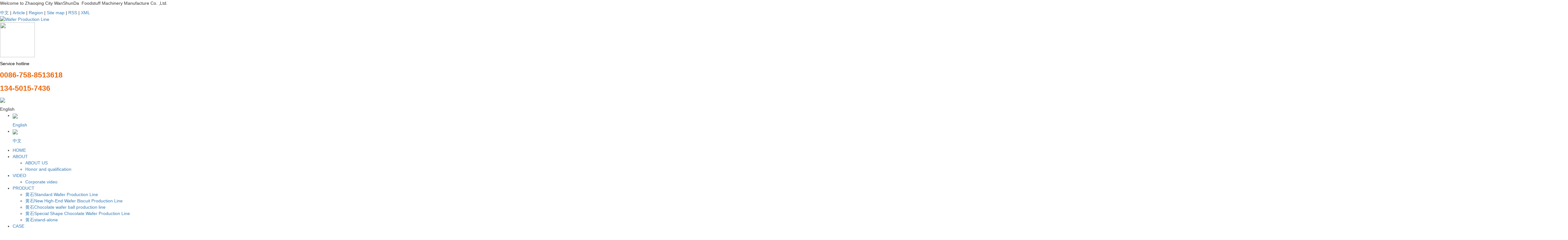

--- FILE ---
content_type: text/html;charset=utf-8
request_url: https://en.gdzqwsd.com/huangshi/
body_size: 12169
content:
<!DOCTYPE html>
<html lang="en">
<head>
    <meta charset="utf-8">
    <meta name="viewport" content="width=device-width, initial-scale=1, maximum-scale=1, user-scalable=no">
    <link rel="shortcut icon" type="image/x-icon" href="//cdn.myxypt.com/3c48aa5c/23/08/3612d567de67d35bf73ff650425fb084e3174d92.png"/>
    <title>黄石标准威化饼干生产线厂家_黄石标准威化饼干生产线制造商_黄石新款高端威化饼干生产线供应商-Zhaoqing City WanShunDa  Foodstuff Machinery Manufacture Co. ,Ltd.</title>
    <meta name="keywords" content="黄石标准威化饼干生产线厂家,黄石标准威化饼干生产线制造商,黄石新款高端威化饼干生产线供应商"/>
    <meta name="description" content="Zhaoqing City WanShunDa  Foodstuff Machinery Manufacture Co. ,Ltd.为您提供【黄石标准威化饼干生产线厂家】详细参数,实时报价,价格行情,优质商品批发/供应信息。精选【黄石标准威化饼干生产线制造商】信息，提供【黄石新款高端威化饼干生产线供应商】优质的服务，包含厂家信息、产品介绍、图片、报价、供求信息等。"/>
        <link rel="stylesheet" href='//gcdn.myxypt.com/libs/bootstrap.css'>
    <link rel="stylesheet" href='//gcdn.myxypt.com/libs/jquery.validator.css'>
    <link rel="stylesheet" href='//gcdn.myxypt.com/libs/owl.carousel.css'>
    <link rel="stylesheet" href="//cdn.myxypt.com/0bgemujt/t/1/assets/app.css?v=1702889920">
    <link rel="stylesheet" href='//gcdn.myxypt.com/libs/swiper.min.css'>
    <link rel="stylesheet" href="//cdn.myxypt.com/0bgemujt/t/1/assets/main.css?v=1703050583">

    <link rel="stylesheet" href="//cdn.myxypt.com/assets/animate.min.css">
    <link rel="stylesheet" href="//cdn.myxypt.com/assets/aos.min.css">
    <script src='//gcdn.myxypt.com/libs/jquery.js'></script>
    <script src='//gcdn.myxypt.com/libs/owl.carousel.js'></script>
    <script src='//gcdn.myxypt.com/libs/jquery.validator.js'></script>
    <script src='//gcdn.myxypt.com/libs/jquery.SuperSlide.js'></script>
    <script src='//gcdn.myxypt.com/libs/swiper.min.js'></script>

    <!--{* 前端配置 *}-->
<script>
    var config = {
        homeUrl: 'https://en.gdzqwsd.com/',
                copyCode: "0",
        userName: ""
    }
</script>
<script src="//cdn.myxypt.com/0bgemujt/t/1/assets/app.js?v=1691738008"></script>
<!--{* 第三方JS代码 *}-->
<meta name="baidu-site-verification" content="codeva-Q2kbQ5JJMI" />
<meta name="baidu-site-verification" content="codeva-Q2kbQ5JJMI" />    <script>
        (function() {
            var hm = document.createElement('script');
            hm.src = '//hm.cn86.cn/hm.js?s-06lp58lvskoyybfl';
            var s = document.getElementsByTagName('script')[0]; 
            s.parentNode.insertBefore(hm, s);
        })();
    </script>
        </head>

<body>
<!--[if lt IE 10]>
<div class="noie">
    You are now using the old version of IE browser, in order to better and fully experience all the functions of the system, please upgrade your browser as soon as possible!
</div>
<![endif]-->

<!-- header -->
<!--{* 头部 *}-->
<!--{* 手机头部 *}-->
<div class="xymob-head visible-sm visible-xs">
    <div class="xymob-head-box">
        <div class="xymob-logo">
            <div><a href="https://en.gdzqwsd.com/"><img src="//cdn.myxypt.com/3c48aa5c/23/12/13f79a9f91405fc4d8bc997a83f8240406fcea38.png" /></a></div>
        </div>
        <div class="xymob-navbtn">
            <span></span>
        </div>
        <div class="xymob-search-btn"><i class="icon-font icon-search"></i></div>
    </div>

    <div class="xymob-menu">
        <div class="xymob-menu-box">
                        <ul class="xymob-nav">
                                <li>
                    <a href="/" >HOME</a>
                                                                            </li>
                                <li>
                    <a href="https://en.gdzqwsd.com/about_about/" >ABOUT</a>
                                                                                <div class="xymob-menu-jt"><i class="icon-font icon-down"></i></div>
                    <ul class="xymob-sub-menu">
                                                <li><a href="https://en.gdzqwsd.com/about_about/gsjj9f6.html" >ABOUT US</a></li>
                                                <li><a href="https://en.gdzqwsd.com/about_about/ryzza3a.html" >Honor and qualification</a></li>
                                            </ul>
                                                                            </li>
                                <li>
                    <a href="https://en.gdzqwsd.com/about_video/" >VIDEO</a>
                                                                                <div class="xymob-menu-jt"><i class="icon-font icon-down"></i></div>
                    <ul class="xymob-sub-menu">
                                                <li><a href="https://en.gdzqwsd.com/about_video/qysp5f0.html" >Corporate video</a></li>
                                            </ul>
                                                                            </li>
                                <li>
                    <a href="https://en.gdzqwsd.com/product/" >PRODUCT</a>
                                             
                                        <div class="xymob-menu-jt"><i class="icon-font icon-down"></i></div>
                    <ul class="xymob-sub-menu">
                                                <li>
                            <a href="https://en.gdzqwsd.com/product/huangshi_1/" >黄石Standard Wafer Production Line</a>
                                                    </li>
                                                <li>
                            <a href="https://en.gdzqwsd.com/product/huangshi_2/" >黄石New High-End  Wafer Biscuit Production Line</a>
                                                    </li>
                                                <li>
                            <a href="https://en.gdzqwsd.com/product/huangshi_3/" >黄石Chocolate wafer ball production line</a>
                                                    </li>
                                                <li>
                            <a href="https://en.gdzqwsd.com/product/huangshi_4/" >黄石Special Shape Chocolate Wafer Production Line</a>
                                                    </li>
                                                <li>
                            <a href="https://en.gdzqwsd.com/product/huangshi_5/" >黄石stand-alone</a>
                                                    </li>
                                            </ul>
                                                                            </li>
                                <li>
                    <a href="https://en.gdzqwsd.com/case/" >CASE</a>
                                             
                                        <div class="xymob-menu-jt"><i class="icon-font icon-down"></i></div>
                    <ul class="xymob-sub-menu">
                                                <li>
                            <a href="https://en.gdzqwsd.com/case/1/" >Case presentation</a>
                                                    </li>
                                                <li>
                            <a href="https://en.gdzqwsd.com/case/2/" >Case classification</a>
                                                    </li>
                                            </ul>
                                                                            </li>
                                <li>
                    <a href="https://en.gdzqwsd.com/news/" >NEWS</a>
                                             
                                        <div class="xymob-menu-jt"><i class="icon-font icon-down"></i></div>
                    <ul class="xymob-sub-menu">
                                                <li>
                            <a href="https://en.gdzqwsd.com/news/huangshi_1/" >黄石Company news</a>
                                                    </li>
                                                <li>
                            <a href="https://en.gdzqwsd.com/news/huangshi_2/" >黄石Industry information</a>
                                                    </li>
                                                <li>
                            <a href="https://en.gdzqwsd.com/news/huangshi_3/" >黄石common problem</a>
                                                    </li>
                                            </ul>
                                                                            </li>
                                <li>
                    <a href="https://en.gdzqwsd.com/about_contact/" >CONTACT</a>
                                                                                <div class="xymob-menu-jt"><i class="icon-font icon-down"></i></div>
                    <ul class="xymob-sub-menu">
                                                <li><a href="https://en.gdzqwsd.com/about_contact/lxc2e.html" >Contact us</a></li>
                                            </ul>
                                                                            </li>
                                <li>
                    <a href="/inquiry/" >MESSAGE</a>
                                                                            </li>
                        
            </ul>
                
        </div>
    </div>

    <div class="xymob-search">
        <div class="xymob-search-close-btn"><i class="icon-font icon-close"></i></div>
        <div class="xymob-search-box">
            <form method="get" name="formsearch" id="formsearch" action="https://en.gdzqwsd.com/search.php">
                <input type="text" name="wd" id="keyword" placeholder="Please enter a keyword"/>
                <button type="submit" id="s_btn"><i class="icon-font"></i></button>
            </form>
        </div>
        <div class="xymob-seaerch-wz">
            <span>Site Search</span>
            <a href="https://en.gdzqwsd.com/search.php?wd=Wafer+Production+Line">黄石Wafer Production Line</a><a href="https://en.gdzqwsd.com/search.php?wd=Special+Shape+Chocolate+Wafer+Production+Line">黄石Special Shape Chocolate Wafer Production Line</a><a href="https://en.gdzqwsd.com/search.php?wd=Chocolate+wafer+ball+production+line">黄石Chocolate wafer ball production line</a>
        </div>
    </div>
</div><!--{* pc 头部 *}-->


<div class="top1">
    <div class="wh clearfix">
        <div class="wel fl" >
            <p>Welcome to Zhaoqing City WanShunDa&nbsp; Foodstuff Machinery Manufacture Co. ,Ltd.</p>
            </div>
        <div class="topLink">
                    <a href="https://www.gdzqwsd.com/">中文</a> |
                                                            <a href="https://en.gdzqwsd.com/article/">Article</a> |
                                                                                <a href="https://en.gdzqwsd.com/region/">Region</a> |
                                        
                    <a href="https://en.gdzqwsd.com/sitemap/">Site map</a> |
                    <a href="https://en.gdzqwsd.com/rss.xml">RSS</a> |
                    <a href="https://en.gdzqwsd.com/sitemap.xml">XML</a>
              

        </div>
    </div>
</div>

<div class="top2">
    <div class="wh clearfix">
        <div class="logo">
            <a href="https://en.gdzqwsd.com/" ><img alt="Wafer Production Line" src="//cdn.myxypt.com/3c48aa5c/23/12/0ce2e138b4ef223e07957591cb32df617528a1e5.png" /></a>
        </div>
  
        <div class="tewm fl" >
        <p><img src="//cdn.myxypt.com/3c48aa5c/23/08/b508f3b95cae528d4a73e8582e22b90f47c7df27.jpg" width="110" height="110" style="width: 110px; height: 110px;"/></p>
            </div>
        <div class="k2 fl" >
        <p style="text-wrap: wrap;"><span style="font-size: 14px; color: rgb(0, 0, 0);">Service hotline</span></p><p style="text-wrap: wrap;"><strong style="color:#eb6100; font-size: 23px;">0086-758-8513618</strong></p><p><span style="font-size: 23px;color:#eb6100"><strong>134-5015-7436</strong></span></p>
        </div>
     

<div class="lang-container notranslate flex_a">
    <p class="imgBox">
        <img class="currentlangimg" src="//cdn.myxypt.com/3c48aa5c/23/12/251cec7e65831545e58ba823e1d9260f940a961a.png" data-src="//cdn.myxypt.com/3c48aa5c/23/12/251cec7e65831545e58ba823e1d9260f940a961a.png" delay-inited="true" style="background: none;">
    </p>
    <span class="OneRow lang-text currentlang">English</span>
    <span class="icoBox"></span>

                    <ul class="lang-selection">
                        <li type="">
                            <a href="http://en.gdzqwsd.com/"  class="flex_a">
                            <p class="imgBox"><img src="//cdn.myxypt.com/3c48aa5c/23/12/251cec7e65831545e58ba823e1d9260f940a961a.png" >
                            </p><span class="OneRow1 lang-text">English</span>
                            </a>
                        </li>

                        <li type="">
                                <a href="https://www.gdzqwsd.com/"  class="flex_a">
                            <p class="imgBox"><img src="//cdn.myxypt.com/3c48aa5c/23/12/8540c7b58de81870dcc0d06ce1faab5f57d64cf1.png" >
                            </p><span class="OneRow1 lang-text">中文</span>
                            </a>
                        </li>
                    </ul>

</div>


           
    </div>
</div>
<div id="menu" >
    <ul class="x-menu clearfix">
        <li>
        <a href="/" >HOME</a>
                            </li>
        <li>
        <a href="https://en.gdzqwsd.com/about_about/" >ABOUT</a>
                                <ul class="x-sub-menu">
                        <li><a href="https://en.gdzqwsd.com/about_about/gsjj9f6.html" >ABOUT US</a></li>
                        <li><a href="https://en.gdzqwsd.com/about_about/ryzza3a.html" >Honor and qualification</a></li>
                    </ul>
                            </li>
        <li>
        <a href="https://en.gdzqwsd.com/about_video/" >VIDEO</a>
                                <ul class="x-sub-menu">
                        <li><a href="https://en.gdzqwsd.com/about_video/qysp5f0.html" >Corporate video</a></li>
                    </ul>
                            </li>
        <li>
        <a href="https://en.gdzqwsd.com/product/" >PRODUCT</a>
                                <ul class="x-sub-menu">
                        <li><a href="https://en.gdzqwsd.com/product/huangshi_1/" >黄石Standard Wafer Production Line</a>
                            </li>
                        <li><a href="https://en.gdzqwsd.com/product/huangshi_2/" >黄石New High-End  Wafer Biscuit Production Line</a>
                            </li>
                        <li><a href="https://en.gdzqwsd.com/product/huangshi_3/" >黄石Chocolate wafer ball production line</a>
                            </li>
                        <li><a href="https://en.gdzqwsd.com/product/huangshi_4/" >黄石Special Shape Chocolate Wafer Production Line</a>
                            </li>
                        <li><a href="https://en.gdzqwsd.com/product/huangshi_5/" >黄石stand-alone</a>
                            </li>
                    </ul>
                            </li>
        <li>
        <a href="https://en.gdzqwsd.com/case/" >CASE</a>
                                <ul class="x-sub-menu">
                        <li><a href="https://en.gdzqwsd.com/case/1/" >Case presentation</a>
                            </li>
                        <li><a href="https://en.gdzqwsd.com/case/2/" >Case classification</a>
                            </li>
                    </ul>
                            </li>
        <li>
        <a href="https://en.gdzqwsd.com/news/" >NEWS</a>
                                <ul class="x-sub-menu">
                        <li><a href="https://en.gdzqwsd.com/news/huangshi_1/" >黄石Company news</a>
                            </li>
                        <li><a href="https://en.gdzqwsd.com/news/huangshi_2/" >黄石Industry information</a>
                            </li>
                        <li><a href="https://en.gdzqwsd.com/news/huangshi_3/" >黄石common problem</a>
                            </li>
                    </ul>
                            </li>
        <li>
        <a href="https://en.gdzqwsd.com/about_contact/" >CONTACT</a>
                                <ul class="x-sub-menu">
                        <li><a href="https://en.gdzqwsd.com/about_contact/lxc2e.html" >Contact us</a></li>
                    </ul>
                            </li>
        <li>
        <a href="/inquiry/" >MESSAGE</a>
                            </li>
    </ul>
</div>











<div class="hidden-xs hidden-sm hidden">
    <div class="x-top wow fadeInUp">
        <div class="max1400 flex">
            <div class="hyz" >
                                <p>Welcome to Zhaoqing City WanShunDa&nbsp; Foodstuff Machinery Manufacture Co. ,Ltd.</p>
            </div>
            <div class="hyr">
                <div class="x-seo">


                </div>
            </div>
        </div>
    </div>

    <div class="x-top2 ">
        <div class="max1400 flex">
            <div class="dlogo" >
                <a href="https://en.gdzqwsd.com/" ><img alt="Wafer Production Line" src="//cdn.myxypt.com/3c48aa5c/23/12/0ce2e138b4ef223e07957591cb32df617528a1e5.png" /></a>
            </div>
            <div class="nnav" >
                <ul class="x-menu clearfix">
        <li>
        <a href="/" >HOME</a>
                            </li>
        <li>
        <a href="https://en.gdzqwsd.com/about_about/" >ABOUT</a>
                                <ul class="x-sub-menu">
                        <li><a href="https://en.gdzqwsd.com/about_about/gsjj9f6.html" >ABOUT US</a></li>
                        <li><a href="https://en.gdzqwsd.com/about_about/ryzza3a.html" >Honor and qualification</a></li>
                    </ul>
                            </li>
        <li>
        <a href="https://en.gdzqwsd.com/about_video/" >VIDEO</a>
                                <ul class="x-sub-menu">
                        <li><a href="https://en.gdzqwsd.com/about_video/qysp5f0.html" >Corporate video</a></li>
                    </ul>
                            </li>
        <li>
        <a href="https://en.gdzqwsd.com/product/" >PRODUCT</a>
                                <ul class="x-sub-menu">
                        <li><a href="https://en.gdzqwsd.com/product/huangshi_1/" >黄石Standard Wafer Production Line</a>
                            </li>
                        <li><a href="https://en.gdzqwsd.com/product/huangshi_2/" >黄石New High-End  Wafer Biscuit Production Line</a>
                            </li>
                        <li><a href="https://en.gdzqwsd.com/product/huangshi_3/" >黄石Chocolate wafer ball production line</a>
                            </li>
                        <li><a href="https://en.gdzqwsd.com/product/huangshi_4/" >黄石Special Shape Chocolate Wafer Production Line</a>
                            </li>
                        <li><a href="https://en.gdzqwsd.com/product/huangshi_5/" >黄石stand-alone</a>
                            </li>
                    </ul>
                            </li>
        <li>
        <a href="https://en.gdzqwsd.com/case/" >CASE</a>
                                <ul class="x-sub-menu">
                        <li><a href="https://en.gdzqwsd.com/case/1/" >Case presentation</a>
                            </li>
                        <li><a href="https://en.gdzqwsd.com/case/2/" >Case classification</a>
                            </li>
                    </ul>
                            </li>
        <li>
        <a href="https://en.gdzqwsd.com/news/" >NEWS</a>
                                <ul class="x-sub-menu">
                        <li><a href="https://en.gdzqwsd.com/news/huangshi_1/" >黄石Company news</a>
                            </li>
                        <li><a href="https://en.gdzqwsd.com/news/huangshi_2/" >黄石Industry information</a>
                            </li>
                        <li><a href="https://en.gdzqwsd.com/news/huangshi_3/" >黄石common problem</a>
                            </li>
                    </ul>
                            </li>
        <li>
        <a href="https://en.gdzqwsd.com/about_contact/" >CONTACT</a>
                                <ul class="x-sub-menu">
                        <li><a href="https://en.gdzqwsd.com/about_contact/lxc2e.html" >Contact us</a></li>
                    </ul>
                            </li>
        <li>
        <a href="/inquiry/" >MESSAGE</a>
                            </li>
    </ul>
            </div>
        </div>

    </div>

</div>

<!--{* carousel *}-->
<!--{* banner *}-->
<div class="x-banner" >
    <div class="owl-carousel hidden-sm hidden-xs">
                <div class="banner-item"><a href=""><img src="//cdn.myxypt.com/3c48aa5c/23/12/f7f13789b3419bb193d561c5d33fca8a398bc365.jpg" alt="" /></a></div>
                <div class="banner-item"><a href=""><img src="//cdn.myxypt.com/3c48aa5c/23/12/42448967a298569d36d256808060e938f1ecda41.jpg" alt="" /></a></div>
            </div>
    <div class="owl-carousel visible-xs visible-sm">
                <div><a href=""><img src="//cdn.myxypt.com/3c48aa5c/23/12/f7f13789b3419bb193d561c5d33fca8a398bc365.jpg" alt="" /></a></div>
                <div><a href=""><img src="//cdn.myxypt.com/3c48aa5c/23/12/42448967a298569d36d256808060e938f1ecda41.jpg" alt="" /></a></div>
            </div>
</div>



<div class="box1 pos" aos="fade-up">
    <div class="wh" style="width:1260px">
        <div class="bt1">
            <dd>Our strengths</dd>
            <dt>The company firmly believes that only by considering the interests of customers and achieving win-win cooperation can we
            go further! We are solidly moving towards our established goals and creating another brilliant legend in the industry!</dt>
        </div>
        <ul class="yul clearfix" >
                        <li class="fl">
                <a href="" class='img'>
                    <img src="//cdn.myxypt.com/3c48aa5c/23/08/97b065337689db95a04ac184b5492576e55a8a27.png" alt="Quality assurance">
                </a>
                <h3>Quality assurance </h3>
                <span>With advanced processing equipment and technology system, perfect production management process, so that the product excellence.</span>
            </li>
                        <li class="fl">
                <a href="" class='img'>
                    <img src="//cdn.myxypt.com/3c48aa5c/23/08/02e6b57b744bb6b107c9f41789d5ae6d0eec7aca.png" alt="Years of experience">
                </a>
                <h3>Years of experience </h3>
                <span>With many years of manufacturing experience, the products sell well in the global market, and are well received by the majority of new and old customers.</span>
            </li>
                        <li class="fl">
                <a href="" class='img'>
                    <img src="//cdn.myxypt.com/3c48aa5c/23/08/4078c206730b37a76f49d37849026869e381539b.png" alt="Technical support">
                </a>
                <h3>Technical support </h3>
                <span>To provide our customers with a complete set of program design and production technology training</span>
            </li>
                        <li class="fl">
                <a href="" class='img'>
                    <img src="//cdn.myxypt.com/3c48aa5c/23/08/2be952cf49bfba9d544059ee2c64e82ab959cadb.png" alt="Quality after sale">
                </a>
                <h3>Quality after sale </h3>
                <span>Have a comfortable after-sales service team to provide you with intimate service and solve your problems in time...</span>
            </li>
                    </ul>
    </div>
</div>


<div class="box2" aos="fade-down">
    <div class="wh">
        <div class="pp clearfix">
            <div class="pbt fl">
                <h3>Product Display</h3>product
            </div>
            <ul class="psort fr clearfix" >
                                 <li class="fl">
                    <a href="https://en.gdzqwsd.com/product/huangshi_1/">
                        黄石Standard Wafer Production Line
                    </a>
                    </li>
                                                         <li class="fl">
                    <a href="https://en.gdzqwsd.com/product/huangshi_2/">
                        黄石New High-End  Wafer Biscuit Production Line
                    </a>
                    </li>
                                                         <li class="fl">
                    <a href="https://en.gdzqwsd.com/product/huangshi_3/">
                        黄石Chocolate wafer ball production line
                    </a>
                    </li>
                                                         <li class="fl">
                    <a href="https://en.gdzqwsd.com/product/huangshi_4/">
                        黄石Special Shape Chocolate Wafer Production Line
                    </a>
                    </li>
                                                                                                <li class="fl"><a href="/product/">more</a></li>
            </ul>
        </div>
        <div class="cp2" >
                        <div class="tab1">
                <div class="img_a" >
                        <a href="https://en.gdzqwsd.com/product/huangshi_1/" title="黄石Standard Wafer Production Line" class="img com-img">
                                <img src="//cdn.myxypt.com/3c48aa5c/23/12/214b596982aaa92cfb345750f42543a3aa0038a1.jpg" alt="黄石Standard Wafer Production Line">
                        </a>
    
                </div>
            </div>
                    <div class="tab1">
                <div class="img_a" >
                        <a href="https://en.gdzqwsd.com/product/huangshi_2/" title="黄石New High-End  Wafer Biscuit Production Line" class="img com-img">
                                <img src="//cdn.myxypt.com/3c48aa5c/23/12/1456289f1569ff71edb28868200fb1393ef39dfd.jpg" alt="黄石New High-End  Wafer Biscuit Production Line">
                        </a>
    
                </div>
            </div>
                    <div class="tab1">
                <div class="img_a" >
                        <a href="https://en.gdzqwsd.com/product/huangshi_3/" title="黄石Chocolate wafer ball production line" class="img com-img">
                                <img src="//cdn.myxypt.com/3c48aa5c/23/12/93cb277f1fba85895e92d84df86cdde88d995e1f.jpg" alt="黄石Chocolate wafer ball production line">
                        </a>
    
                </div>
            </div>
                    <div class="tab1">
                <div class="img_a" >
                        <a href="https://en.gdzqwsd.com/product/huangshi_4/" title="黄石Special Shape Chocolate Wafer Production Line" class="img com-img">
                                <img src="//cdn.myxypt.com/3c48aa5c/23/12/8a2341b46049570838c6086e3b1ae93aac1c6bb8.jpg" alt="黄石Special Shape Chocolate Wafer Production Line">
                        </a>
    
                </div>
            </div>
                    <div class="tab1">
                <div class="img_a" >
                        <a href="https://en.gdzqwsd.com/product/huangshi_5/" title="黄石stand-alone" class="img com-img">
                                <img src="//cdn.myxypt.com/3c48aa5c/23/12/77ffc58e63f658b8aa365000458dbb260fd2189a.jpg" alt="黄石stand-alone">
                        </a>
    
                </div>
            </div>
            </div>
</div>
</div>
<script type="">
    $(".psort li").eq(0).addClass("cur");
    $(".tab1").eq(0).show();
    $(".psort li").hover(function(){
        $(this).addClass("cur").siblings().removeClass("cur");
        var ind=$(this).index();
        $(".tab1").eq(ind).show().siblings(".tab1").hide();
    })
    
</script>




<div class="clearboth"></div>




<div class="box3 pos" aos="fade-right">
    <div class="wh clearfix">
        <div class="bleft fl wow zoomIn" >
            <h3>Wafer biscuit equipment R & D, design, manufacturing, 
sales integrated service provider</h3>
            <p><span style="font-size: 16px;">Professional food machinery and equipment R &amp; D manufacturer! Hotline: 134 5015 7436</span></p>
        </div>
        <a href="inquiry/" class="fr wow zoomIn">Click to consult</a>
    </div>
</div>





<div class="box4 pos" aos="fade-left">
    <div class="wh">
        <div class="yst wow zoomIn">Product advantages</div>
        <ul class="you" >
            
            <li class="wow zoomIn" data-wow-delay="0s">
                <h3>Technological advantage </h3>
                <p>With a number of invention patents, CE certification, EMC certification, the company has a professional R &amp; D team, excellent manufacturing team, for the production quality escort, combined with years of experience according to different process production process and scale, design high-precision and high-quality products.</p>
            </li>
            
            <li class="wow zoomIn" data-wow-delay="0.25s">
                <h3>Quality assurance </h3>
                <p>With many years of industry manufacturing experience, advanced processing equipment and process system, perfect production management process, so that the parts of the product excellence, to provide suitable solutions, from product demand to after-sales service to enjoy the one-stop service provided.</p>
            </li>
            
            <li class="wow zoomIn" data-wow-delay="0.5s">
                <h3>Service advantage </h3>
                <p>Comfortable after-sales service team, commissioning and installation service team, to provide customers with a complete set of program design and production technology training. Free maintenance and lifelong maintenance within a year, such as the quality of the product itself, to provide free after-sales service.</p>
            </li>
                    </ul>
    </div>
</div>



<div class="box5" aos="fade-up-right">
    <div class="wh">
        <div class="pbt">
            <h3>Sample Display</h3>Sample Display
        </div>
        <div class="gun">
            <a href="javascript:;" class="l_btn1"></a>
            <a href="javascript:;" class="r_btn1"></a>
            <!-- 滚动开始 -->
            <div id="demo">
                <div id="indemo">
                    <div id="demo1">
                        <ul class="cul roll_product clearfix" >
                                                        <li>
                                <a href="https://en.gdzqwsd.com/case/144.html" title="Chocolate Conche and Refiner Sample display" class="img">
                                    <img src="//cdn.myxypt.com/3c48aa5c/23/11/dfc48f0f3fe661598dc0ec4a0a91bb4aacb8aba1.png?x-oss-process=image/resize,m_lfit,h_400,w_400/watermark,image_M2M0OGFhNWMvMjMvMDgvMzYxMmQ1NjdkZTY3ZDM1YmY3M2ZmNjUwNDI1ZmIwODRlMzE3NGQ5Mi5wbmc,x_10,y_10,g_center,t_30" alt="Chocolate Conche and Refiner Sample display">
                                </a>
                                <h3><a href="https://en.gdzqwsd.com/case/144.html" title="Chocolate Conche and Refiner Sample display">Chocolate Conche and Refiner S...</a></h3>
                            </li>
                                                        <li>
                                <a href="https://en.gdzqwsd.com/case/143.html" title="Chocolate Enrobing/Coating Machine Sample display" class="img">
                                    <img src="//cdn.myxypt.com/3c48aa5c/23/11/056624e0a78b14f8688c6b66a0ccbe71876e9ba7.png?x-oss-process=image/resize,m_lfit,h_400,w_400/watermark,image_M2M0OGFhNWMvMjMvMDgvMzYxMmQ1NjdkZTY3ZDM1YmY3M2ZmNjUwNDI1ZmIwODRlMzE3NGQ5Mi5wbmc,x_10,y_10,g_center,t_30" alt="Chocolate Enrobing/Coating Machine Sample display">
                                </a>
                                <h3><a href="https://en.gdzqwsd.com/case/143.html" title="Chocolate Enrobing/Coating Machine Sample display">Chocolate Enrobing/Coating Mac...</a></h3>
                            </li>
                                                        <li>
                                <a href="https://en.gdzqwsd.com/case/142.html" title="Chocolate Enrobing/Coating Machine Sample display" class="img">
                                    <img src="//cdn.myxypt.com/3c48aa5c/23/11/96ef422dfbba011532e019089d7a3694065782d5.png?x-oss-process=image/resize,m_lfit,h_400,w_400/watermark,image_M2M0OGFhNWMvMjMvMDgvMzYxMmQ1NjdkZTY3ZDM1YmY3M2ZmNjUwNDI1ZmIwODRlMzE3NGQ5Mi5wbmc,x_10,y_10,g_center,t_30" alt="Chocolate Enrobing/Coating Machine Sample display">
                                </a>
                                <h3><a href="https://en.gdzqwsd.com/case/142.html" title="Chocolate Enrobing/Coating Machine Sample display">Chocolate Enrobing/Coating Mac...</a></h3>
                            </li>
                                                        <li>
                                <a href="https://en.gdzqwsd.com/case/141.html" title="Soft Waffle Machine Sample display" class="img">
                                    <img src="//cdn.myxypt.com/3c48aa5c/23/11/3b4492e1fb76e6ca4ebbf54ea5d1024469fdf14d.png?x-oss-process=image/resize,m_lfit,h_400,w_400/watermark,image_M2M0OGFhNWMvMjMvMDgvMzYxMmQ1NjdkZTY3ZDM1YmY3M2ZmNjUwNDI1ZmIwODRlMzE3NGQ5Mi5wbmc,x_10,y_10,g_center,t_30" alt="Soft Waffle Machine Sample display">
                                </a>
                                <h3><a href="https://en.gdzqwsd.com/case/141.html" title="Soft Waffle Machine Sample display">Soft Waffle Machine Sample dis...</a></h3>
                            </li>
                                                        <li>
                                <a href="https://en.gdzqwsd.com/case/140.html" title="Soft Waffle Machine Sample display" class="img">
                                    <img src="//cdn.myxypt.com/3c48aa5c/23/11/7db51324f52df8b03222491001d6b707408e3942.png?x-oss-process=image/resize,m_lfit,h_400,w_400/watermark,image_M2M0OGFhNWMvMjMvMDgvMzYxMmQ1NjdkZTY3ZDM1YmY3M2ZmNjUwNDI1ZmIwODRlMzE3NGQ5Mi5wbmc,x_10,y_10,g_center,t_30" alt="Soft Waffle Machine Sample display">
                                </a>
                                <h3><a href="https://en.gdzqwsd.com/case/140.html" title="Soft Waffle Machine Sample display">Soft Waffle Machine Sample dis...</a></h3>
                            </li>
                                                        <li>
                                <a href="https://en.gdzqwsd.com/case/139.html" title="Soft Waffle Machine Sample display" class="img">
                                    <img src="//cdn.myxypt.com/3c48aa5c/23/11/997f8cb492e190871cc31570f80fb9122cb7401a.png?x-oss-process=image/resize,m_lfit,h_400,w_400/watermark,image_M2M0OGFhNWMvMjMvMDgvMzYxMmQ1NjdkZTY3ZDM1YmY3M2ZmNjUwNDI1ZmIwODRlMzE3NGQ5Mi5wbmc,x_10,y_10,g_center,t_30" alt="Soft Waffle Machine Sample display">
                                </a>
                                <h3><a href="https://en.gdzqwsd.com/case/139.html" title="Soft Waffle Machine Sample display">Soft Waffle Machine Sample dis...</a></h3>
                            </li>
                                                    </ul>
                    </div>
                    <div id="demo2"></div>
                </div>
            </div>
            <!-- 滚动结束 -->
        </div>
    </div>
</div>




<div class="box6 box3 pos" aos="fade-up-left">
    <div class="wh clearfix">
        <div class="bleft fl wow zoomIn" >
            <h3>Provide one-stop service provider for complete solution design and production technology training</h3>
            <p><span style="font-size: 16px;">Professional food machinery and equipment R &amp; D manufacturer! Hotline: 134 5015 7436</span></p>
        </div>
        <a href="/inquiry/" class="fr wow zoomIn">Click to consult</a>
    </div>
</div>




<div class="box7" aos="fade-down-right">
    <div class="wh clearfix">
        <div class="aleft fl">
            <div class="pbt">
                <h3>ABOUT US</h3>ABOUT US
            </div>
            <div class="acon" ><p style="text-indent: 0em; line-height: normal;"><span style="font-size: 10px;">Since 1998, our company has been engaged in the research and development, design, manufacturing, sales and service of wafer cookie equipment in the integration of national high-tech enterprises, with a number of invention patents, CE certification, EMC certification, the company has a professional R &amp; D team, excellent manufacturing team, comfortable after-sales service team, commissioning and installation service team, To provide our customers with a complete set of program design and production technology training. The main products include: cream wafer production line, chocolate wafer production line, shaped wafer production line, burst meatball production line, wafer chocolate ball production line, soft waffle production line, all kinds of pancake production line, cake box production line, sweet cone production line, all kinds of patterns shaped wafer shell production line, etc.; The products sell well in the global market and are well received by the majority of new and old customers.</span></p></div>
            <a href="about/">Detail</a>
        </div>
        <div class="aright fr" >
            <img src="//cdn.myxypt.com/3c48aa5c/23/08/9c4a27c31ceb068116819ac8c25c944fd236409f.png" alt="">
        </div>
    </div>
</div>



    <script src='//gcdn.myxypt.com/libs/jquery.countup.min.js'></script>
    <script src='//gcdn.myxypt.com/libs/jquery.waypoints.min.js'></script>


<div class="box8" aos="fade-down-left">
    <div class="wh">
        <ul class="sul clearfix" >
                        <li class="fl">
                <div class="sz">
                    <span class='count'>25 </span> <sup>years </sup>
                </div>
                <p>Industry experience</p>
            </li>
                        <li class="fl">
                <div class="sz">
                    <span class='count'>7500 </span> <sup>m² </sup>
                </div>
                <p>Industry experience</p>
            </li>
                        <li class="fl">
                <div class="sz">
                    <span class='count'>50 </span> <sup>people </sup>
                </div>
                <p>Professional technical personnel</p>
            </li>
                        <li class="fl">
                <div class="sz">
                    <span class='count'>30 </span> <sup>item </sup>
                </div>
                <p>Certificate of technical honor</p>
            </li>
                    </ul>
    </div>
</div>





<!--{* 合作案例 *}-->
<div class="box9 pos" aos="flip-left">
    <div class="wh clearfix">
        <div class="hd fl">
            <ul class="rsort">
                <li><a href="javascript:;">enterprise</a></li>
                <li><a href="javascript:;">produce</a></li>
                <li><a href="javascript:;">honor</a></li>
            </ul>
        </div>
        <div class="bd fr">
            <div class="slidebox">
                <ul class="clearfix" >
                                        <li>
                        <a href="">
                            <img src="//cdn.myxypt.com/3c48aa5c/23/08/be3f323899703e8a3e2c2b12e82910a7ee19c29a.jpg" alt="Enterprise environment">
                        </a>
                    </li>
                                        <li>
                        <a href="">
                            <img src="//cdn.myxypt.com/3c48aa5c/23/08/353bd7b9da9fe91d7e031c9a5505854b0586ca85.jpg" alt="企业环境">
                        </a>
                    </li>
                                        <li>
                        <a href="">
                            <img src="//cdn.myxypt.com/3c48aa5c/23/08/ff8498ff9802e2a2c5b8ab0c34958262a9f883ae.jpg" alt="企业环境">
                        </a>
                    </li>
                                        <li>
                        <a href="">
                            <img src="//cdn.myxypt.com/3c48aa5c/23/08/1f4e19b591764f3a640409c7fe7b22421d40bc81.jpg" alt="企业环境">
                        </a>
                    </li>
                                    </ul>
            </div>
            <div class="slidebox" >
                <ul class="clearfix">
                                        <li>
                        <a href="">
                            <img src="//cdn.myxypt.com/3c48aa5c/23/08/850ac97af55bf5383a51cbe5d14179df2d373664.jpg" alt="生产环境">
                        </a>
                    </li>
                                        <li>
                        <a href="">
                            <img src="//cdn.myxypt.com/3c48aa5c/23/08/8985d60861e24c916c2646834cfc6b79d4d41c6c.jpg" alt="生产环境">
                        </a>
                    </li>
                                        <li>
                        <a href="">
                            <img src="//cdn.myxypt.com/3c48aa5c/23/08/6887a8a1cc6ac5f8dc667701ee3c087b1ed7c179.jpg" alt="生产环境">
                        </a>
                    </li>
                                        <li>
                        <a href="">
                            <img src="//cdn.myxypt.com/3c48aa5c/23/08/1ed729dafb17cc49746b6c12960f9b4143fea81c.jpg" alt="生产环境">
                        </a>
                    </li>
                                    </ul>
            </div>
            <div class="slidebox" >
                <ul class="clearfix">
                                        <li>
                        <a href="">
                            <img src="//cdn.myxypt.com/3c48aa5c/23/08/b572a6fa0c8b09028184602ff1e791735e3d334a.jpg" alt="资质荣誉">
                        </a>
                    </li>
                                        <li>
                        <a href="">
                            <img src="//cdn.myxypt.com/3c48aa5c/23/08/81422ffaba930f1fa05889cdef1bedb0967fe189.jpg" alt="资质荣誉">
                        </a>
                    </li>
                                        <li>
                        <a href="">
                            <img src="//cdn.myxypt.com/3c48aa5c/23/08/3bf5fe6dd576880e452b411343f5b67834181291.jpg" alt="资质荣誉">
                        </a>
                    </li>
                                        <li>
                        <a href="">
                            <img src="//cdn.myxypt.com/3c48aa5c/23/08/d3fe26dcd2f9cc0e0e8b48a377bffb2864472499.jpg" alt="资质荣誉">
                        </a>
                    </li>
                                        <li>
                        <a href="">
                            <img src="//cdn.myxypt.com/3c48aa5c/23/08/64681c3dc161cd8809ecd319cf55293e2ceca548.jpg" alt="资质证书">
                        </a>
                    </li>
                                        <li>
                        <a href="">
                            <img src="//cdn.myxypt.com/3c48aa5c/23/08/1ced45b70f4e4c35e7bacce5473cb25ef248787b.jpg" alt="资质证书">
                        </a>
                    </li>
                                        <li>
                        <a href="">
                            <img src="//cdn.myxypt.com/3c48aa5c/23/08/26ba9e0dea566bbb09a8e6be88cb200d1bd7486c.jpg" alt="资质证书">
                        </a>
                    </li>
                                        <li>
                        <a href="">
                            <img src="//cdn.myxypt.com/3c48aa5c/23/08/3c0d4494ef1e86a9be2f342e7d85996a0fdd89ab.jpg" alt="资质证书">
                        </a>
                    </li>
                                        <li>
                        <a href="">
                            <img src="//cdn.myxypt.com/3c48aa5c/23/08/d0d07cf4be008832f5d6f84b8769374e79f96b0a.jpg" alt="资质证书">
                        </a>
                    </li>
                                        <li>
                        <a href="">
                            <img src="//cdn.myxypt.com/3c48aa5c/23/08/f5fb8167cb93dd6a858e5e3385f5ac8cc1597b50.jpg" alt="资质证书">
                        </a>
                    </li>
                                        <li>
                        <a href="">
                            <img src="//cdn.myxypt.com/3c48aa5c/23/08/3ece0071ca3ef175eabd48f8e77a1bc97b83fa8c.jpg" alt="资质证书">
                        </a>
                    </li>
                                        <li>
                        <a href="">
                            <img src="//cdn.myxypt.com/3c48aa5c/23/08/e7f0918bc9108eed7644c85a8082151459f7b28b.jpg" alt="资质证书">
                        </a>
                    </li>
                                    </ul>
            </div>
        </div>
    </div>
</div>


<script>
    jQuery(".box9 .slidebox").slide({ mainCell:"ul",vis:4,prevCell:".sPrev",nextCell:".sNext",effect:"leftMarquee",interTime:50,autoPlay:true,trigger:"click"});
    
    jQuery(".box9").slide({titCell:".hd li",mainCell:".bd"});
</script>





<!--{* 新闻资讯 *}-->
<div class="box10" aos="flip-right">
    <div class="wh">
        <div class="xin clearfix">
            <div class="pbt fl">
                <h3>News</h3>News
            </div>
            <ul class="nsort clearfix fr" >
                                <li class="fl"><a href="https://en.gdzqwsd.com/news/huangshi_1/">黄石Company news</a></li>
                                <li class="fl"><a href="https://en.gdzqwsd.com/news/huangshi_2/">黄石Industry information</a></li>
                                <li class="fl"><a href="https://en.gdzqwsd.com/news/huangshi_3/">黄石common problem</a></li>
                            </ul>
        </div>
                <div class="tab2">
            <ul class="clearfix nul" >
                                <li class="clearfix fl">
                    <a href="https://en.gdzqwsd.com/news/huangshi_438.html" title="黄石Choice of wafer food equipment" class="img fl com-img">
                        <img src="//cdn.myxypt.com/3c48aa5c/23/08/5dbd3bf86f8735e147fa9eaf4f0918a951deedf1.jpg?x-oss-process=image/resize,m_lfit,h_200,w_200/watermark,image_M2M0OGFhNWMvMjMvMDgvMzYxMmQ1NjdkZTY3ZDM1YmY3M2ZmNjUwNDI1ZmIwODRlMzE3NGQ5Mi5wbmc,x_10,y_10,g_center,t_30" alt="黄石Choice of wafer food equipment" />
                    </a>
                    <div class="nei fr">
                        <a href="https://en.gdzqwsd.com/news/huangshi_438.html" title="黄石Choice of wafer food equipment" class="tit">黄石Choice of wafer food equip...</a>
                        <p>The selection of wafer food equipment should consider the production scale, product characteristics, equipment performance, post-maintenance and other...</p>
                        <div class="nbox clearfix">
                            <span class='fl'>2023-08-18</span>
                            <div class="nmore fr"><a href="https://en.gdzqwsd.com/news/huangshi_438.html">Detail</a></div>
                        </div>
                    </div>
                </li>
                                <li class="clearfix fl">
                    <a href="https://en.gdzqwsd.com/news/huangshi_425.html" title="黄石Overview of wafer production line" class="img fl com-img">
                        <img src="//cdn.myxypt.com/3c48aa5c/23/08/61059db633298e16af3c3aa22c9d56e27bd426f8.jpg?x-oss-process=image/resize,m_lfit,h_200,w_200/watermark,image_M2M0OGFhNWMvMjMvMDgvMzYxMmQ1NjdkZTY3ZDM1YmY3M2ZmNjUwNDI1ZmIwODRlMzE3NGQ5Mi5wbmc,x_10,y_10,g_center,t_30" alt="黄石Overview of wafer production line" />
                    </a>
                    <div class="nei fr">
                        <a href="https://en.gdzqwsd.com/news/huangshi_425.html" title="黄石Overview of wafer production line" class="tit">黄石Overview of wafer producti...</a>
                        <p>Wafer production line is a set of mechanical equipment system specially used for large-scale production of wafer. It consists of a number of continuou...</p>
                        <div class="nbox clearfix">
                            <span class='fl'>2023-08-18</span>
                            <div class="nmore fr"><a href="https://en.gdzqwsd.com/news/huangshi_425.html">Detail</a></div>
                        </div>
                    </div>
                </li>
                                <li class="clearfix fl">
                    <a href="https://en.gdzqwsd.com/news/huangshi_424.html" title="黄石The role of the pie maker" class="img fl com-img">
                        <img src="//cdn.myxypt.com/3c48aa5c/23/08/e9dd1a47a742d98670022ef3c906626f64fd363e.jpg?x-oss-process=image/resize,m_lfit,h_200,w_200/watermark,image_M2M0OGFhNWMvMjMvMDgvMzYxMmQ1NjdkZTY3ZDM1YmY3M2ZmNjUwNDI1ZmIwODRlMzE3NGQ5Mi5wbmc,x_10,y_10,g_center,t_30" alt="黄石The role of the pie maker" />
                    </a>
                    <div class="nei fr">
                        <a href="https://en.gdzqwsd.com/news/huangshi_424.html" title="黄石The role of the pie maker" class="tit">黄石The role of the pie maker</a>
                        <p>A biscuit machine (or biscuit machine) is a mechanical device used to make a variety of biscuits and biscuit foods. It has the following functions:Bis...</p>
                        <div class="nbox clearfix">
                            <span class='fl'>2022-10-11</span>
                            <div class="nmore fr"><a href="https://en.gdzqwsd.com/news/huangshi_424.html">Detail</a></div>
                        </div>
                    </div>
                </li>
                            </ul>
        </div>
                <div class="tab2">
            <ul class="clearfix nul" >
                                <li class="clearfix fl">
                    <a href="https://en.gdzqwsd.com/news/huangshi_439.html" title="黄石The theory of chocolate wafer ball production line" class="img fl com-img">
                        <img src="//cdn.myxypt.com/3c48aa5c/23/08/75de74b2bc781a73d96872f9bf2050216a9f0268.jpg?x-oss-process=image/resize,m_lfit,h_200,w_200/watermark,image_M2M0OGFhNWMvMjMvMDgvMzYxMmQ1NjdkZTY3ZDM1YmY3M2ZmNjUwNDI1ZmIwODRlMzE3NGQ5Mi5wbmc,x_10,y_10,g_center,t_30" alt="黄石The theory of chocolate wafer ball production line" />
                    </a>
                    <div class="nei fr">
                        <a href="https://en.gdzqwsd.com/news/huangshi_439.html" title="黄石The theory of chocolate wafer ball production line" class="tit">黄石The theory of chocolate wa...</a>
                        <p>Chocolate wafer ball is a combination of chocolate and wafer cookie taste, the production line is usually in the standard wafer production line based...</p>
                        <div class="nbox clearfix">
                            <span class='fl'>2023-08-17</span>
                            <div class="nmore fr"><a href="https://en.gdzqwsd.com/news/huangshi_439.html">Detail</a></div>
                        </div>
                    </div>
                </li>
                                <li class="clearfix fl">
                    <a href="https://en.gdzqwsd.com/news/huangshi_433.html" title="黄石Precautions for purchasing Wafer food equipment" class="img fl com-img">
                        <img src="//cdn.myxypt.com/3c48aa5c/23/08/5df7110e76d263e28d1884aa2e156cd85e03221a.jpg?x-oss-process=image/resize,m_lfit,h_200,w_200/watermark,image_M2M0OGFhNWMvMjMvMDgvMzYxMmQ1NjdkZTY3ZDM1YmY3M2ZmNjUwNDI1ZmIwODRlMzE3NGQ5Mi5wbmc,x_10,y_10,g_center,t_30" alt="黄石Precautions for purchasing Wafer food equipment" />
                    </a>
                    <div class="nei fr">
                        <a href="https://en.gdzqwsd.com/news/huangshi_433.html" title="黄石Precautions for purchasing Wafer food equipment" class="tit">黄石Precautions for purchasing...</a>
                        <p>When purchasing Wafer food equipment, the following are some things to pay attention to:Type of equipment: There are many types of wafer food equipmen...</p>
                        <div class="nbox clearfix">
                            <span class='fl'>2022-10-11</span>
                            <div class="nmore fr"><a href="https://en.gdzqwsd.com/news/huangshi_433.html">Detail</a></div>
                        </div>
                    </div>
                </li>
                                <li class="clearfix fl">
                    <a href="https://en.gdzqwsd.com/news/huangshi_432.html" title="黄石How to make delicious wafer cookies with wafer equipment" class="img fl com-img">
                        <img src="//cdn.myxypt.com/3c48aa5c/23/08/af49c648f90687593414447d8c2dfb1f5cf6b62c.jpg?x-oss-process=image/resize,m_lfit,h_200,w_200/watermark,image_M2M0OGFhNWMvMjMvMDgvMzYxMmQ1NjdkZTY3ZDM1YmY3M2ZmNjUwNDI1ZmIwODRlMzE3NGQ5Mi5wbmc,x_10,y_10,g_center,t_30" alt="黄石How to make delicious wafer cookies with wafer equipment" />
                    </a>
                    <div class="nei fr">
                        <a href="https://en.gdzqwsd.com/news/huangshi_432.html" title="黄石How to make delicious wafer cookies with wafer equipment" class="tit">黄石How to make delicious wafe...</a>
                        <p>To make delicious wafer cookies with wafer equipment, follow these steps:Prepare the ingredients: According to your preferred taste and recipe, prepar...</p>
                        <div class="nbox clearfix">
                            <span class='fl'>2022-10-11</span>
                            <div class="nmore fr"><a href="https://en.gdzqwsd.com/news/huangshi_432.html">Detail</a></div>
                        </div>
                    </div>
                </li>
                            </ul>
        </div>
                <div class="tab2">
            <ul class="clearfix nul" >
                                <li class="clearfix fl">
                    <a href="https://en.gdzqwsd.com/news/huangshi_437.html" title="黄石How to maintain wafer equipment" class="img fl com-img">
                        <img src="//cdn.myxypt.com/3c48aa5c/23/08/5afda2ffdcb7b1d5264b5a41d72582420c6a2fb2.jpg?x-oss-process=image/resize,m_lfit,h_200,w_200/watermark,image_M2M0OGFhNWMvMjMvMDgvMzYxMmQ1NjdkZTY3ZDM1YmY3M2ZmNjUwNDI1ZmIwODRlMzE3NGQ5Mi5wbmc,x_10,y_10,g_center,t_30" alt="黄石How to maintain wafer equipment" />
                    </a>
                    <div class="nei fr">
                        <a href="https://en.gdzqwsd.com/news/huangshi_437.html" title="黄石How to maintain wafer equipment" class="tit">黄石How to maintain wafer equi...</a>
                        <p>The maintenance of wafer equipment is very important to ensure production efficiency and product quality. Here are some common ways to maintain wafer...</p>
                        <div class="nbox clearfix">
                            <span class='fl'>2022-10-11</span>
                            <div class="nmore fr"><a href="https://en.gdzqwsd.com/news/huangshi_437.html">Detail</a></div>
                        </div>
                    </div>
                </li>
                                <li class="clearfix fl">
                    <a href="https://en.gdzqwsd.com/news/huangshi_436.html" title="黄石Steps for cleaning wafer equipment" class="img fl com-img">
                        <img src="//cdn.myxypt.com/3c48aa5c/23/08/a0ba07c092c591c5af160c70cccb0ecbfaff43db.jpg?x-oss-process=image/resize,m_lfit,h_200,w_200/watermark,image_M2M0OGFhNWMvMjMvMDgvMzYxMmQ1NjdkZTY3ZDM1YmY3M2ZmNjUwNDI1ZmIwODRlMzE3NGQ5Mi5wbmc,x_10,y_10,g_center,t_30" alt="黄石Steps for cleaning wafer equipment" />
                    </a>
                    <div class="nei fr">
                        <a href="https://en.gdzqwsd.com/news/huangshi_436.html" title="黄石Steps for cleaning wafer equipment" class="tit">黄石Steps for cleaning wafer e...</a>
                        <p>Cleaning Wafer equipment can be done in the following ways:Preparation: First remove the wafer residue from the equipment, and ensure that the power o...</p>
                        <div class="nbox clearfix">
                            <span class='fl'>2023-08-18</span>
                            <div class="nmore fr"><a href="https://en.gdzqwsd.com/news/huangshi_436.html">Detail</a></div>
                        </div>
                    </div>
                </li>
                                <li class="clearfix fl">
                    <a href="https://en.gdzqwsd.com/news/huangshi_434.html" title="黄石How to clean Wafer equipment" class="img fl com-img">
                        <img src="//cdn.myxypt.com/3c48aa5c/23/08/42a65108a79dfa8c5ead277ef02bda6670bb2a37.jpg?x-oss-process=image/resize,m_lfit,h_200,w_200/watermark,image_M2M0OGFhNWMvMjMvMDgvMzYxMmQ1NjdkZTY3ZDM1YmY3M2ZmNjUwNDI1ZmIwODRlMzE3NGQ5Mi5wbmc,x_10,y_10,g_center,t_30" alt="黄石How to clean Wafer equipment" />
                    </a>
                    <div class="nei fr">
                        <a href="https://en.gdzqwsd.com/news/huangshi_434.html" title="黄石How to clean Wafer equipment" class="tit">黄石How to clean Wafer equipme...</a>
                        <p>The following steps can be taken to clean wafer equipment:Turn off equipment: Make sure Wafer equipment is turned off and disconnect power or any othe...</p>
                        <div class="nbox clearfix">
                            <span class='fl'>2023-08-18</span>
                            <div class="nmore fr"><a href="https://en.gdzqwsd.com/news/huangshi_434.html">Detail</a></div>
                        </div>
                    </div>
                </li>
                            </ul>
        </div>
            </div>
</div>

<div class="liu" aos="flip-up">
    <div class="wh clearfix">
        <div class="yleft fl">
            <h3><span>ONLINE <br> MESSAGE</span>MESSAGE</h3>
            <!--{* 在线留言 *}-->
            <div class="x-message">
                <div class="x-message-wrap">
                    <form action="https://en.gdzqwsd.com/inquiry/" method="post" class="form-horizontal" id=" x-form">
                        <input type='hidden' name='_token' value='egvgtizDQcV8jFC5TfmufeTUr9s3rdLinofo6K5V' />

                        <input name="action" type="hidden" value="saveadd" />

                        <div class="row">
                            <div class="fl">
                                <input id="name" name="name" type="text" class="form-control" placeholder="name" />
                            </div>
                            <div class="fr">
                                <input id="contact" name="contact" type="text" class="form-control" placeholder="contact" />
                            </div>
                        </div>
                        <div class="row">
                            <div class=" x-textarea">

                                <textarea id="content" rows="5" name="content" class="form-control" placeholder="Leave what you want to tell us" ></textarea>
                            </div>
                        </div>





                        <div class="clearfix code-group">
                            <input id="uuid" name="uuid" type="hidden" value="">
                            <input id="checkcode" class="checkcode form-control" name="checkcode" type="text" placeholder="Code" />

                            <span class="checkCodeImg">
                                                    <img id="codeimg" src="" onclick="app.getCode(138, 34 ,this)" style=""/>    
                                                </span>
                            <input type="submit" class="x-submit btn btn-primary form-control" name="btn" value="submit" />
                        </div>


                    </form>






                </div>
            </div>
        </div>
        <div class="yimg fr com-img" >
        <p><img src="//cdn.myxypt.com/3c48aa5c/23/08/dd6b69c0186e7ae7a33c70c2bcc83ff36c146061.png" title="//cdn.myxypt.com/3c48aa5c/23/08/dd6b69c0186e7ae7a33c70c2bcc83ff36c146061.png" alt="image.png"/></p>
        </div>
    </div>
</div>
<script>
    $(function () {
        app.getCode(120, 34, '.checkcode')
    })
</script>










<!--{* 通栏 *}-->


<div class="foot">
  <div class="wh">
    <div class="ft1 clearfix">
      <div class="dao clearfix fl">
        <dl >
          <dt>ABOUT</dt>
                    <dd><a href="https://en.gdzqwsd.com/about_about/gsjj9f6.html">ABOUT US</a></dd>
                    <dd><a href="https://en.gdzqwsd.com/about_about/ryzza3a.html">Honor and qualification</a></dd>
                  </dl>
        <dl >
          <dt>PRODUCT</dt>
                    <dd><a href="https://en.gdzqwsd.com/product/huangshi_1/">黄石Standard Wafer Production Line</a></dd>
                    <dd><a href="https://en.gdzqwsd.com/product/huangshi_2/">黄石New High-End  Wafer Biscuit Production Line</a></dd>
                    <dd><a href="https://en.gdzqwsd.com/product/huangshi_3/">黄石Chocolate wafer ball production line</a></dd>
                    <dd><a href="https://en.gdzqwsd.com/product/huangshi_4/">黄石Special Shape Chocolate Wafer Production Line</a></dd>
                    <dd><a href="https://en.gdzqwsd.com/product/huangshi_5/">黄石stand-alone</a></dd>
                  </dl>
        <dl >
          <dt>NEWS</dt>
                    <dd><a href="https://en.gdzqwsd.com/news/huangshi_1/">黄石Company news</a></dd>
                    <dd><a href="https://en.gdzqwsd.com/news/huangshi_2/">黄石Industry information</a></dd>
                    <dd><a href="https://en.gdzqwsd.com/news/huangshi_3/">黄石common problem</a></dd>
                  </dl>
        <dl >
          <dt>CONTACT</dt>
                    <dd><a href="https://en.gdzqwsd.com/about_contact/lxc2e.html">Contact us</a></dd>
                  </dl>
      </div>
      <div class="dibu fr clearfix">
        <div class="dtel fl" >
          <p style="text-wrap: wrap;">National service hotline</p><p><span style="font-size: 30px; font-family: arial, helvetica, sans-serif;"><strong>134-5015-7436</strong></span></p>
        </div>
        <div class="tewm2 fr" >
          <p><img src="//cdn.myxypt.com/3c48aa5c/23/08/b508f3b95cae528d4a73e8582e22b90f47c7df27.jpg" width="110" height="110" style="width: 110px; height: 110px;"/></p><p>Scan wechat</p>
        </div>
      </div>
    </div>
        <!--{* 友情链接 *}-->
    <div class="f_link">
      <div class="c-link">
        <div class="w1200 con">
          <span class="button">LINKS：</span>
          <dd >
                            <a href='http://wsd-machinery.en.alibaba.com' target='_blank'>万顺达阿里巴巴网店</a>
                            <a href='https://www.1688.com/' target='_blank'>阿里巴巴</a>
                            <a href='http://www.da100.cn' target='_blank'>大方向设计</a>
                    
          </dd>
        </div>
      </div>

      <div class="seo_a">
              
      </div>

    </div>
      </div>
</div>
<script>
  $('.c-link').hover(function(){
    $('.c-link .sec').stop().slideToggle();
})
</script>

<div class="foot1">
  <div class="wh clearfix">
    <!--{* 版权 *}-->
    <div class="bq fl">
      Copyright © Zhaoqing City WanShunDa  Foodstuff Machinery Manufacture Co. ,Ltd. All rights reserved record number：<a href="https://beian.miit.gov.cn/" target="_blank">粤ICP备2023093510号</a>
            Mainly engaged in<a href="https://en.gdzqwsd.com/search.php?wd=Wafer Production Line">黄石Wafer Production Line</a>,<a href="https://en.gdzqwsd.com/search.php?wd=Special Shape Chocolate Wafer Production Line">黄石Special Shape Chocolate Wafer Production Line</a>,<a href="https://en.gdzqwsd.com/search.php?wd=Chocolate wafer ball production line">黄石Chocolate wafer ball production line</a>, Welcome to inquire！
            <span class="jszc">
                                    Technical Support：<a href="http://www.da100.cn" target='_blank'>大方向设计</a>
                                                </span>
    </div>
    <div class="fr">
                  <div class="x-region hidden">
        Main business area：
                <a href="https://en.gdzqwsd.com/wuhan/">武汉</a>
                <a href="https://en.gdzqwsd.com/huangshi/">黄石</a>
                <a href="https://en.gdzqwsd.com/shiyan/">十堰</a>
                <a href="https://en.gdzqwsd.com/yichang/">宜昌</a>
                <a href="https://en.gdzqwsd.com/xiangyang/">襄阳</a>
                <a href="https://en.gdzqwsd.com/ezhou/">鄂州</a>
                <a href="https://en.gdzqwsd.com/jingmen/">荆门</a>
                <a href="https://en.gdzqwsd.com/xiaogan/">孝感</a>
                <a href="https://en.gdzqwsd.com/jingzhou/">荆州</a>
                <a href="https://en.gdzqwsd.com/huanggang/">黄冈</a>
                      </div>
            
    </div>

  </div>
</div>










<!-- 手机页脚 -->
<div class="visible-xs">
  <div class="footer3">
    <ul class="clearfix">
      <li><a href="https://en.gdzqwsd.com/"><i class="iconfont"></i><span>首页</span></a></li>
      <li><a href="tel: 13450157436" onclick="addRecord()"><i class="iconfont"></i><span>电话</span></a></li>
      <li><a href="https://en.gdzqwsd.com/about_contact/"><i class="iconfont"></i><span>联系</span></a></li>
    </ul>
  </div>
</div>

<script>
  var control = '1'
  if (control == 1) {
    var powered = "Powered by <a href='http://www.cn86.cn' target='_blank'>Xiangyun Platform</a> ";
    $("#powered").append(powered)
  }

  function addRecord() {
    var href = window.location.href;
    $.get('recode.php?href=' + href, function () {
    })
  }
</script>

<!-- 右侧客服 -->
<!-- 侧边工具栏 -->
<div id="toolbar" >
    <ul class="online-one">
                <li class="phone" style="background: rgba(51,122,183,1)">
            <span class="icon-font icon-phone"></span>
            <span class="wz">Hotline</span>
            <div class="tel-phone" style="background: rgba(51,122,183,1)">
                13450157436
            </div>
        </li>
        <li><a href="https://en.gdzqwsd.com/inquiry/" style="background: rgba(51,122,183,1)">
            <span class="icon-font icon-message"></span>
            <span class="wz">Message</span>
        </a></li>
        <li class="ewm" style="background: rgba(51,122,183,1)">
            <span class="icon-font icon-ewm"></span>
            <span class="wz">Wechat</span>
                        <div class="ewm-box">
                <div class="arrow-regular"></div>
                <img src="//cdn.myxypt.com/3c48aa5c/23/08/b508f3b95cae528d4a73e8582e22b90f47c7df27.jpg" alt="QR code" />
            </div>
                    </li>
        <li class="backtop"><a href="javascript:;" style="background: rgba(51,122,183,1)">
            <span class="icon-font icon-top"></span>
            <span class="wz">TOP</span>
        </a></li>
    </ul>
</div>

<script>
    $(function () {
        var color = 'rgba(51,122,183,1)';

        // $("#toolbar li a").css("background", color);
        // $("#toolbar li.ewm").css("background", color);

        // 返回顶部
        app.backTop("#toolbar .backtop",300);
        var imgUrl = 'https://en.gdzqwsd.com/';
        if($(".ewm-box img").attr('src') == imgUrl ) {
            $(".ewm-box").remove();
        }

        $(".online-three .close").click(function () {
            $(this).parents("#toolbar").hide();
        })
    })
</script>

<script type="text/javascript">
  $(".smtg h3").click(function () {
    $(".smtg p").slideToggle();
  });
</script>

<!-- 公安备案代码 -->



<script src="//cdn.myxypt.com/0bgemujt/t/1/assets/main.js?v=1692265055"></script>

<script type="text/javascript">
    $('.count').countUp();
</script>
<script type="text/javascript">
    $(function() {
  tabs('.psort', '.tab1', 'mouseenter');
  tabs('.nsort', '.tab2', 'mouseenter');
  tabs('.nul', 'a.img2', 'mouseenter');
});
scroll();
</script>
<script>
    $(document).ready(function(){
        // BANNER
        $(".x-banner .owl-carousel").owlCarousel({
            items: 1,               // 显示个数
            loop:true,              // 是否循环
            autoplay: true,         // 是否自动播放
            navText: ['<i class="icon-font icon-left-arrow"></i>', '<i class="icon-font icon-right-arrow"></i>'], // 左右箭头
            responsive: {
                0: {
                    nav: false,              // 是否显示箭头
                },
                990: {
                    nav: true,
                }
            }
        });
        
        // 首页表单验证
        $("#x-form").validator({
            fields: {
                name: "required",
                contact:"required;mobile|phone",
                content:'required'
            },
            rules: {
                // 使用正则表达式定义规则
                mobile: [/^([0-9]{3,4})?[0-9]{7,8}$/, "请填写有效的电话号码"],
                phone: [/^1[34578]+\d{9}$/, "请填写有效的手机号"]
            }
        });
    });
</script>
<script src='//cdn.myxypt.com/assets/wow.min.js'></script>
<script src='//cdn.myxypt.com/assets/aos.js'></script>
<script>
    var wow = new WOW({
        boxClass: 'wow',
        animateClass: 'animated',
        offset: 0,
        mobile: true,
        live: true
    });
    wow.init();
</script>

<script type="text/javascript">
    AOS.init({
      offset: 200,
      duration: 600,
      easing: 'ease-in-sine',
      delay: 100,
     disable: 'mobile'
    });
</script>

</body>
</html>